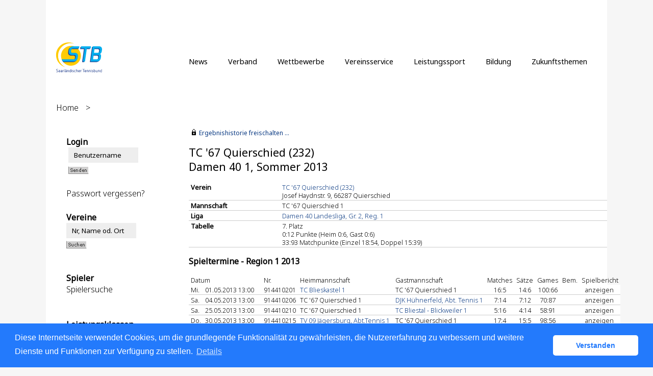

--- FILE ---
content_type: text/html; charset=utf-8
request_url: https://stb.liga.nu/cgi-bin/WebObjects/nuLigaTENDE.woa/wa/teamPortrait?federation=STB&region=DE.SW.STB.R1&team=1459753&championship=Region+1+2013
body_size: 62235
content:

  
    <?xml version="1.0" ?>
<!DOCTYPE html PUBLIC "-//W3C//DTD XHTML 1.0 Transitional//EN" "http://www.w3.org/TR/xhtml1/DTD/xhtml1-transitional.dtd">
<html xmlns="http://www.w3.org/1999/xhtml" lang="de">
  <!-- InstanceBegin template="/Templates/Standard.dwt" codeOutsideHTMLIsLocked="false" -->
  <head>
    <meta http-equiv="content-type" content="text/html; charset=utf-8" />
    <meta name="robots" content="all" />
    <meta name="publisher" content="nuLiga" />
    <meta name="author" content="nuLiga" />
    <meta name="language" content="de" />
    
    <meta name="nuLigaStatsUrl" content="/nuLigaTENDE/wa/teamPortrait/view?federation=STB&region=DE.SW.STB.R1&team=1459753&championship=Region+1+2013" />
<meta name="uLigaStatsRefUrl" />

    <title>
      nuLiga
      &ndash; 
      
      Mannschaftsportrait
    </title>
     <meta name="robots" content="noindex,nofollow" /> 
    
<link rel="stylesheet" type="text/css" href="/WebObjects/nuLiga.woa/Frameworks/nuLigaWebResources.framework/WebServerResources/css/print.css?nlv=d63dae8" media="print" />
    
<link rel="stylesheet" type="text/css" href="/WebObjects/nuLiga.woa/Frameworks/nuLigaWebResources.framework/WebServerResources/css/default.css?nlv=d63dae8" media="all" />
    
<link rel="stylesheet" type="text/css" href="/WebObjects/nuLiga.woa/Frameworks/nuLigaWebResources.framework/WebServerResources/css/interface.css?nlv=d63dae8" media="screen" />
    <link rel="stylesheet" type="text/css" href="/sources/template.css?nlv=d63dae8" media="screen" />

    
    <link rel="stylesheet" type="text/css" href="/WebObjects/nuLiga.woa/Frameworks/nuLigaFramework.framework/WebServerResources/mybigpoint/layer/css/main.css?nlv=d63dae8"/>
<link rel="stylesheet" type="text/css" href="/WebObjects/nuLiga.woa/Frameworks/nuLigaFramework.framework/WebServerResources/mybigpoint/layer/css/ibox.css?nlv=d63dae8"/>
<script type="text/javascript" src="/WebObjects/nuLiga.woa/Frameworks/nuLigaWebResources.framework/WebServerResources/js/default.js?nlv=d63dae8"></script>
    
    
      
      
        <script type="text/javascript" src="/banner/federationLists.ujs?nlv=d63dae8"></script>
        <script type="text/javascript" src="/banner/federationFunctions.js?nlv=d63dae8"></script>
      
    
    <script type="text/javascript">
               <!-- 
      	var tickerposition=0; 
      	var tickerlength=50; 
             var tickermessage='';   
      	function initTerminationMessageTicker() {		 
      		if ( tickermessage != "" ) {	 
      			var i, msg=""; 
      			for ( i=0;i<tickerlength;i++ ) msg += " "; 
      			msg += "+ + + " + tickermessage + " + + +"; 
      			document.getElementById("terminationMessage").innerHTML = msg.substr(tickerposition,tickerlength).replace(/ /g," ") + " "; 
      			if ( tickerposition++ >= msg.length ) tickerposition=0; 
      			setTimeout("initTerminationMessageTicker()",1500/10);		 
      	} 
      } 
      //--> 
    </script>
    
      <link rel="stylesheet" type="text/css" href="//cdnjs.cloudflare.com/ajax/libs/cookieconsent2/3.1.0/cookieconsent.min.css" />
<script src="//cdnjs.cloudflare.com/ajax/libs/cookieconsent2/3.1.0/cookieconsent.min.js"></script>
<script>
    window.addEventListener("load", function() {
    window.cookieconsent.initialise({
        "cookie": {
            "name": "disclaimer_cookie",
            "expiryDays": 999
        },
        "palette": {
            "popup": {
                "background": "#237afc"
            },
            "button": {
                "background": "#fff",
                "text": "#237afc"
            }
        },
        "theme": "classic",
        "position": "bottom",
        "content": {
            "message": "Diese Internetseite verwendet Cookies, um die grundlegende Funktionalität zu gewährleisten, die Nutzererfahrung zu verbessern und weitere Dienste und Funktionen zur Verfügung zu stellen.",
            "dismiss": "Verstanden",
            "link": "Details",
            "href": 'https://stb.liga.nu/cgi-bin/WebObjects/nuLigaTENDE.woa/wa/dataProtection'
        }
    })});
</script>
    
  <script src="/WebObjects/nuLiga.woa/Frameworks/nuLigaFramework.framework/WebServerResources/prototype.js?nlv=d63dae8"></script>
<script src="/WebObjects/nuLiga.woa/Frameworks/nuLigaFramework.framework/WebServerResources/mybigpoint/layer/js/main.min.js?nlv=d63dae8"></script>
<script src="/WebObjects/nuLiga.woa/Frameworks/nuLigaFramework.framework/WebServerResources/js/cookies.min.js?nlv=d63dae8"></script>
<script src="/WebObjects/nuLiga.woa/Frameworks/nuLigaFramework.framework/WebServerResources/ajax/prototype.js?nlv=d63dae8"></script>
<script src="/WebObjects/nuLiga.woa/Frameworks/Ajax.framework/WebServerResources/ibox/ibox.js?nlv=d63dae8"></script>
</head>
  <body>
    <div id="page">
      
      <div id="header" class="no-print">
        <div id="logo">
          
          <a href="/"> <img  alt="Home" src="/WebObjects/nuLiga.woa/Frameworks/nuLigaWebResources.framework/WebServerResources/img/spacer.gif?nlv=d63dae8" /> </a>
        </div>
        
          
        
        

        <div id="header-navigation"></div>
        <div id="banner">
            
          
            
			     
            
              <script type="text/javascript">
                avandoBanner700();
              </script>
            
          
        </div>
        <div id="date">
          26 Jan. 2026
        </div>
        <div id="title">
          
            
              
              Mannschaftsportrait
            
            
          
          
          
        </div>
        <br class="clear" />
      </div>
      <div id="tabs-external">
			
				<nav>
				    <ul>
				      <li><a href="https://www.tennis.de/stb/news">News</a></li>
				      <li><a href="https://www.tennis.de/stb/verband">Verband</a></li>
				      <li><a href="https://www.tennis.de/stb/wettbewerbe">Wettbewerbe</a></li>
				      <li><a href="https://www.tennis.de/stb/vereinsservice">Vereinsservice</a></li>
				      <li><a href="https://www.tennis.de/stb/leistungssport">Leistungssport</a></li>
				      <li><a href="https://www.tennis.de/stb/bildung">Bildung</a></li>
				      <li><a href="https://www.tennis.de/stb/zukunftsthemen">Zukunftsthemen</a></li>
				    </ul> 
				</nav>
			
		</div>
      
      
        <div id="tabs" class="no-print">
          
            

            

          
          
        </div>
      
      
      <div id="breadcrumb"> 
  <a href="/" target="_top">Home</a>
  &gt; 

 </div>
      <div id="container">
        <div id="navigation">
          <!-- InstanceBeginEditable name="navigation" -->
          
  
  
    <table id="MenuNavigation" cellspacing="0" border="0" cellpadding="0">
      
        <tr>
          <th>Login</th>
        </tr>
        <tr>
          <td>
            
              <form name="f_0_1_1_65_5_0_3_1_1_1" method="post" target="_top" action="/cgi-bin/WebObjects/nuLigaTENDE.woa/wa/oAuthLogin">&nbsp;<input size="20" onfocus="this.select();" alt="Benutzername" style="width:115px;" type="text" value="Benutzername" name="user" />
              	
                <br />
                <input size="1" type="hidden" value="STB" name="federation" />&nbsp;<input type="image" name="0.1.1.65.5.0.3.1.1.1.7" src="/WebObjects/nuLiga.woa/Contents/WebServerResources/img/buttons/senden_40x15.gif?nlv=d63dae8" width="40" height="15" /><input type="hidden" name="WOSubmitAction" value="login" />
                <br /><br /><a target="_top" href="/cgi-bin/WebObjects/nuLigaTENDE.woa/wa/requestPasswordForm?federation=STB">Passwort vergessen?</a>
              </form>
            
            
          </td>
        </tr>
      
    </table>
  

<table cellspacing="0" id="MenuLeftNavigation" border="0" cellpadding="0">
  <tr>
    <th>Vereine</th>
  </tr>
  <tr>
    <td><form method="post" action="/cgi-bin/WebObjects/nuLigaTENDE.woa/wa/clubSearch">
        <P>
          <input size="20" onFocus="this.select();" style="width:115px;" type=text value="Nr, Name od. Ort" name="searchFor">
          <br>
          <input type=image name="0.29.3.6" src="/WebObjects/nuLiga.woa/Contents/WebServerResources/img/buttons/suchen_40x15.gif" width="40" height="15">
          <input type=hidden name=WOSubmitAction value="clubSearch">
          <input size="1" type=hidden value="STB" name="federation">
          <input size="1" type=hidden value="DE.SW.STB" name="region">
        </P>
      </form></td>
  </tr>
  <tr>
    <td>&nbsp;</td>
  </tr>
  <tr>
    <th>Spieler</th>
  </tr>
  <tr>
    <td><P><a href="/cgi-bin/WebObjects/nuLigaTENDE.woa/wa/playerSearch?federation=STB&amp;region=DE.SW.STB">Spielersuche</a></P></td>
  </tr>
  <tr>
    <td>&nbsp;</td>
  </tr>
  <tr>
    <th>Leistungsklassen</th>
  </tr>
  <tr>
    <td><P><a href="/cgi-bin/WebObjects/nuLigaTENDE.woa/wa/rankingListLKSearch?federation=STB&region=DE.SW.STB">LK-Rangliste</a></P></td>
  </tr>
  <tr>
    <td>&nbsp;</td>
  </tr>
  <tr>
    <th>Spielbetrieb</th>
  </tr>
  <tr>
    <td>
      <p><a href="/cgi-bin/WebObjects/nuLigaTENDE.woa/wa/leaguePage?championship=Verband+2025">Sommer 2025</a></p>
      <p><a href="/cgi-bin/WebObjects/nuLigaTENDE.woa/wa/leaguePage?championship=STB Beach Tennis 2025">Beach Tennis 2025</a></p>
      <p><a href="/cgi-bin/WebObjects/nuLigaTENDE.woa/wa/leaguePage?championship=STB+Winter+2025%2F2026">Winterrunde 2026</a></p>
      <p><a href="/cgi-bin/WebObjects/nuLigaTENDE.woa/wa/leaguePage?championship=STB+Pokal+25">Pokal 2025</a></p>
      <p><a href="/cgi-bin/WebObjects/nuLigaTENDE.woa/wa/leaguePage?championship=STB+Hobby+2025">STB Hobby 2025</a></p>
      <!-- p>&nbsp;</p>
      <p><a href="/cgi-bin/WebObjects/nuLigaTENDE.woa/wa/leaguePage?championship=GSJ+2013&tab=1">Gro&szlig;e Spiele Jugend</a></p -->
    </td>
  </tr>
  <tr>
    <td>&nbsp;</td>
  </tr>
  <tr>
    <th>Veranstaltungen</th>
  </tr>
  <tr>
    <td><p><a href="https://www.tennis.de/spielen/spielbetrieb/turniersuche.html" target="_top">Turnier-Kalender</a></p></td>
    <!-- td><P><a href="/cgi-bin/WebObjects/nuLigaTENDE.woa/wa/tournamentCalendar?federation=STB">Turnier-Kalender</a></P></td -->
  <tr>
    <td><p><a href="/cgi-bin/WebObjects/nuLigaTENDE.woa/wa/courseCalendar?federation=STB" id="courseCalendarLink">Seminarkalender</a></p></td>
    <script type="text/javascript" language="JavaScript">
      var date = new Date();
      var year = date.getFullYear();
      var month = date.getMonth() + 1;
      var day = date.getDate();
      document.getElementById("courseCalendarLink").href = "/cgi-bin/WebObjects/nuLigaTENDE.woa/wa/courseCalendar?federation=STB&from=" + day + "." + month + "." + year + "&to=" + day + "." + month + "." + (year + 1);
    </script>
  </tr>
  <tr>
    <td>&nbsp;</td>
  </tr>
  <tr style="background-color: #386EA5">
    <th style="color: #FFFFFF">Links</th>
  </tr>
  <tr style="background-color: #386EA5">
    <td><a style="color: #FFFFFF" target="_blank" href="http://www.stb-tennis.de">@STB-Homepage</a></td>
  </tr>
  <tr style="background-color: #386EA5">
    <td><a style="color: #FFFFFF" target="_top" href="/">@Startseite nuLiga</a></td>
  </tr>
  <tr style="background-color: #386EA5">
    <td>&nbsp;</td>
  </tr>
  <tr style="background-color: #386EA5">
    <td><a style="color: #FFFFFF" target="_blank" href="http://dtb.liga.nu">@Bundesliga</a></td>
  </tr>
  <tr style="background-color: #386EA5">
    <td><a style="color: #FFFFFF" target="_blank" href="http://www.rlsw-tennis.de">@Regionalliga</a></td>
  <tr style="background-color: #386EA5">
    <td><a style="color: #FFFFFF" target="_blank" href="https://www.rlp-tennis.de/liga/damen-herren.html">@Oberliga</a>
      </p>
    </td>
  </tr>
  <tr>
    <td>&nbsp;</td>
  </tr>
  <tr>
    <td>&nbsp;</td>
  </tr>
  <tr>
    <th>Downloads</th>
  </tr>
  <tr>
    <td><p><a href="/static/documents/handbuchTOS.pdf" target="_blank">Handbuch (pdf, 708kB)</a></p></td>
  </tr>
  <tr>
    <td>&nbsp;</td>
  </tr>
  <tr>
    <th>Archiv</th>
  </tr>
  <tr>
    <td>
      <p>&nbsp;</p>
      <p><a href="/cgi-bin/WebObjects/nuLigaTENDE.woa/wa/leaguePage?championship=STB+Winter+2024%2F2025">Winterrunde 2025</a></p>
      <p>&nbsp;</p>
      <p><a href="/cgi-bin/WebObjects/nuLigaTENDE.woa/wa/leaguePage?championship=Verband+2024">Sommer 2024</a></p>
      <p><a href="/cgi-bin/WebObjects/nuLigaTENDE.woa/wa/leaguePage?championship=STB+Pokal+24">Pokal 2024</a></p>
      <p><a href="/cgi-bin/WebObjects/nuLigaTENDE.woa/wa/leaguePage?championship=STB+Hobby+2024">STB Hobby 2024</a></p>
      <p><a href="/cgi-bin/WebObjects/nuLigaTENDE.woa/wa/leaguePage?championship=STB Beach Tennis 2024">Beach Tennis 2024</a></p>
      <p>&nbsp;</p>
      <p><a href="/cgi-bin/WebObjects/nuLigaTENDE.woa/wa/leaguePage?championship=STB+Winter+2023%2F2024">Winterrunde 2024</a></p>
      <p>&nbsp;</p>
      <p><a href="/cgi-bin/WebObjects/nuLigaTENDE.woa/wa/leaguePage?championship=Verband+2023">Sommer 2023</a></p>
      <p><a href="/cgi-bin/WebObjects/nuLigaTENDE.woa/wa/leaguePage?championship=STB+Hobby+2023">STB Hobby 2023</a></p>
      <p><a href="/cgi-bin/WebObjects/nuLigaTENDE.woa/wa/leaguePage?championship=STB Beach Tennis 2023">Beach Tennis 2023</a></p>
      <p>&nbsp;</p>
      <p><a href="/cgi-bin/WebObjects/nuLigaTENDE.woa/wa/leaguePage?championship=STB+Winter+2022%2F2023">Winterrunde 2023</a></p>
      <p>&nbsp;</p>
      <p><a href="/cgi-bin/WebObjects/nuLigaTENDE.woa/wa/leaguePage?championship=Verband+2022">Verband 2022</a></p>
      <p><a href="/cgi-bin/WebObjects/nuLigaTENDE.woa/wa/leaguePage?championship=Region+1+2022">Region 1 2022</a></p>
      <p><a href="/cgi-bin/WebObjects/nuLigaTENDE.woa/wa/leaguePage?championship=Region+2+2022">Region 2 2022</a></p>
      <p><a href="/cgi-bin/WebObjects/nuLigaTENDE.woa/wa/leaguePage?championship=STB+Hobby+2022">STB Hobby 2022</a></p>
      <p><a href="/cgi-bin/WebObjects/nuLigaTENDE.woa/wa/leaguePage?championship=STB Beach Tennis 2022">Beach Tennis 2022</a></p>
      <p>&nbsp;</p>
      <p><a href="/cgi-bin/WebObjects/nuLigaTENDE.woa/wa/leaguePage?championship=STB+Winter+2021%2F2022">Winterrunde 2022</a></p>
      <p>&nbsp;</p>
      <p><a href="/cgi-bin/WebObjects/nuLigaTENDE.woa/wa/leaguePage?championship=Verband+2021">Verband 2021</a></p>
      <p><a href="/cgi-bin/WebObjects/nuLigaTENDE.woa/wa/leaguePage?championship=Region+1+2021">Region 1 2021</a></p>
      <p><a href="/cgi-bin/WebObjects/nuLigaTENDE.woa/wa/leaguePage?championship=Region+2+2021">Region 2 2021</a></p>
      <p><a href="/cgi-bin/WebObjects/nuLigaTENDE.woa/wa/leaguePage?championship=STB Mixed 2021">STB Mixed 2021</a></p>
      <p><a href="/cgi-bin/WebObjects/nuLigaTENDE.woa/wa/leaguePage?championship=STB Beach Tennis 2021">Beach Tennis 2021</a></p>
      <p>&nbsp;</p>
      <p><a href="/cgi-bin/WebObjects/nuLigaTENDE.woa/wa/leaguePage?championship=Verband+2020">Verband 2020</a></p>
      <p><a href="/cgi-bin/WebObjects/nuLigaTENDE.woa/wa/leaguePage?championship=Region+1+2020">Region 1 2020</a></p>
      <p><a href="/cgi-bin/WebObjects/nuLigaTENDE.woa/wa/leaguePage?championship=Region+2+2020">Region 2 2020</a></p>
      <p><a href="/cgi-bin/WebObjects/nuLigaTENDE.woa/wa/leaguePage?championship=STB Beach Tennis 2020">Beach Tennis 2020</a></p>
      <p><a href="/cgi-bin/WebObjects/nuLigaTENDE.woa/wa/leaguePage?championship=STB Mixed 2020">STB Mixed 2020</a></p>
      <p>&nbsp;</p>
      <p><a href="/cgi-bin/WebObjects/nuLigaTENDE.woa/wa/leaguePage?championship=STB+Winter+2021">Winterrunde 2021</a></p>
      <p>&nbsp;</p>
      <p><a href="/cgi-bin/WebObjects/nuLigaTENDE.woa/wa/leaguePage?championship=Verband+2019">Verband 2019</a></p>
      <p><a href="/cgi-bin/WebObjects/nuLigaTENDE.woa/wa/leaguePage?championship=Region+1+2019">Region 1 2019</a></p>
      <p><a href="/cgi-bin/WebObjects/nuLigaTENDE.woa/wa/leaguePage?championship=Region+2+2019">Region 2 2019</a></p>
      <p><a href="/cgi-bin/WebObjects/nuLigaTENDE.woa/wa/leaguePage?championship=STB Mixed 2019">STB Mixed 2019</a></p>
      <p>&nbsp;</p>
      <p><a href="/cgi-bin/WebObjects/nuLigaTENDE.woa/wa/leaguePage?championship=STB+Winter+2019">Winterrunde 2019</a></p>
      <p>&nbsp;</p>
      <p><a href="/cgi-bin/WebObjects/nuLigaTENDE.woa/wa/leaguePage?championship=Verband+2018">Verband 2018</a></p>
      <p><a href="/cgi-bin/WebObjects/nuLigaTENDE.woa/wa/leaguePage?championship=Region+1+2018">Region 1 2018</a></p>
      <p><a href="/cgi-bin/WebObjects/nuLigaTENDE.woa/wa/leaguePage?championship=Region+2+2018">Region 2 2018</a></p>
      <p>&nbsp;</p>
      <p><a href="/cgi-bin/WebObjects/nuLigaTENDE.woa/wa/leaguePage?championship=STB+Winter+2018">Winterrunde 2018</a></p>
      <p>&nbsp;</p>
      <p><a href="/cgi-bin/WebObjects/nuLigaTENDE.woa/wa/leaguePage?championship=Verband+2017">Verband 2017</a></p>
      <p><a href="/cgi-bin/WebObjects/nuLigaTENDE.woa/wa/leaguePage?championship=Region+1+2017">Region 1 2017</a></p>
      <p><a href="/cgi-bin/WebObjects/nuLigaTENDE.woa/wa/leaguePage?championship=Region+2+2017">Region 2 2017</a></p>
      <p>&nbsp;</p>
      <p><a href="/cgi-bin/WebObjects/nuLigaTENDE.woa/wa/leaguePage?championship=STB+Winter+2017">Winterrunde 2017</a></p>
      <p>&nbsp;</p>
      <p><a href="/cgi-bin/WebObjects/nuLigaTENDE.woa/wa/leaguePage?championship=Verband+2016">Verband 2016</a></p>
      <p><a href="/cgi-bin/WebObjects/nuLigaTENDE.woa/wa/leaguePage?championship=Region+1+2016">Region 1 2016</a></p>
      <p><a href="/cgi-bin/WebObjects/nuLigaTENDE.woa/wa/leaguePage?championship=Region+2+2016">Region 2 2016</a></p>
  </tr>
</table>

          <!-- InstanceEndEditable -->
        </div>
        <div id="content"> 
            
        	
  
    
      <div id="content-row1">
        
          
  <div id="locker">
    <script type="text/javascript">
      function toggleDisplay(elementId) {
          var control = document.getElementById(elementId);
          if ( control.style.display == "none" ) control.style.display = "block";
          else control.style.display = "none";
       }
    </script>
    
      <form method="post" action="https://stb.liga.nu/cgi-bin/WebObjects/nuLigaTENDE.woa/wa/teamPortrait?federation=STB&region=DE.SW.STB.R1&team=1459753&championship=Region+1+2013" class="query">
        <fieldset>
          <legend>
            <a href="#" onclick="toggleDisplay('historicalDataForm');">Ergebnishistorie freischalten ...</a>
          </legend>
          <div id="historicalDataForm" style="display:none">
            <p class="info">
              Der Zugriff auf personenbezogene Inhalte früherer Spielzeiten ist nuLiga-Nutzern vorbehalten, die über Benutzernamen und Passwort verfügen und sich im Rahmen ihres Zugangs den Datenschutzbestimmungen unterworfen haben. Die Freischaltung erfolgt für einen Zeitraum von 30 Minuten. Falls Sie keinen Zugang haben, nutzen Sie bitte die Möglichkeit der
              
                <a target="_top" href="/cgi-bin/WebObjects/nuLigaTENDE.woa/wa/nuUserIdentification?federation=STB">Neuregistrierung</a>.
              
            </p>
            <p>&nbsp;</p>
            <p>
              <label>E-Mail:</label>
              <input type="text" name="username" />
            </p>
            <p>
              <label>Passwort:</label>
              <input type="password" name="password" />
            </p>
            <p class="action"> <input type="submit" value="Login" class="button" /></p>
          </div>
        </fieldset>
      </form>
    
    
  </div>


        
        
        <h1>
          TC '67 Quierschied&nbsp;(232) 
          <br />
          Damen 40&nbsp;1,&nbsp;Sommer 2013
        </h1>
      </div>
      <div id="content-row2">
        <table class="result-set" cellspacing="0" cellpadding="0" border="0">
          <tr>
            <td>
              <b>Verein</b>
            </td>
            <td>
              <a href="/cgi-bin/WebObjects/nuLigaTENDE.woa/wa/clubInfoDisplay?federation=STB&amp;region=DE.SW.STB.R1&amp;targetFed=STB&amp;club=4519&amp;tab=4">
                TC '67 Quierschied&nbsp;(232)</a>
              <br />
              Josef Haydnstr. 9, 66287 Quierschied
              <br />
              
            </td>
          </tr>
          <tr>
            <td>
              <b>Mannschaft</b>
            </td>
            <td>
              TC '67 Quierschied 1
              
            </td>
          </tr>
          
          
          
          
            <tr>
              <td>
                <b>Liga</b>
              </td>
              <td>
                <a href="/cgi-bin/WebObjects/nuLigaTENDE.woa/wa/groupPage?targetFed=STB&amp;championship=Region+1+2013&amp;group=851445">Damen 40 Landesliga, Gr. 2, Reg. 1</a>
              </td>
            </tr>
            <tr>
              <td>
                <b>Tabelle</b>
              </td>
              <td>
                7. Platz 
                <br />
                
                  0:12&nbsp;Punkte&nbsp;(Heim 0:6, Gast 0:6)
                  <br />
                
                33:93
                Matchpunkte&nbsp;(Einzel 18:54, Doppel 15:39)
              </td>
            </tr>
          
          
            
            
          
        </table>
        <h2>Spieltermine&nbsp;-&nbsp;Region 1 2013</h2>
        
        
         
  
    <table cellspacing="0" class="result-set" border="0" cellpadding="0">
      <tr>
        <th colspan="3">Datum</th>
        
          <th>Nr.</th>
        
        
        
        <th>Heimmannschaft</th>
        <th>Gastmannschaft</th>
        <th class="center">Matches</th>
        <th class="center">Sätze</th>
        <th class="center">Games</th>
        
          <th>Bem.</th>
        
        <th class="center">Spielbericht</th>
      </tr>
      
        
          
          <tr>
            
              <td>Mi.</td>
              <td nowrap="nowrap"> 01.05.2013 13:00 </td>
              <td nowrap="nowrap">
                
                 &nbsp; 
              </td>
            
            
            
              <td>914410201</td>
            
            
            
            <td nowrap="nowrap">
              
               
	              <a href="/cgi-bin/WebObjects/nuLigaTENDE.woa/wa/teamPortrait?federation=STB&amp;region=DE.SW.STB.R1&amp;team=1460019&amp;championship=Region+1+2013">
	              	TC Blieskastel 1 
	              </a>
	          
            </td>
            <td nowrap="nowrap">
	            
	            	TC '67 Quierschied 1
	            
            </td>
            <td class="center">
              
                16:5
              
              
            </td>
            <td class="center" nowrap="nowrap">
              
                14:6
              
              
            </td>
            <td class="center" nowrap="nowrap">
              
                100:66
              
              
            </td>
            
              <td>
                &nbsp;</td>
            
            <td class="center" nowrap="nowrap">
              anzeigen&nbsp;</td>
          </tr>
        
        
        
      
        
          
          <tr>
            
              <td>Sa.</td>
              <td nowrap="nowrap"> 04.05.2013 13:00 </td>
              <td nowrap="nowrap">
                
                 &nbsp; 
              </td>
            
            
            
              <td>914410206</td>
            
            
            
            <td nowrap="nowrap">
              
               
	              
	              	TC '67 Quierschied 1 
	              
	          
            </td>
            <td nowrap="nowrap">
	            <a href="/cgi-bin/WebObjects/nuLigaTENDE.woa/wa/teamPortrait?federation=STB&amp;region=DE.SW.STB.R1&amp;team=1459959&amp;championship=Region+1+2013">
	            	DJK Hühnerfeld,  Abt. Tennis 1
	            </a>
            </td>
            <td class="center">
              
                7:14
              
              
            </td>
            <td class="center" nowrap="nowrap">
              
                7:12
              
              
            </td>
            <td class="center" nowrap="nowrap">
              
                70:87
              
              
            </td>
            
              <td>
                &nbsp;</td>
            
            <td class="center" nowrap="nowrap">
              anzeigen&nbsp;</td>
          </tr>
        
        
        
      
        
          
          <tr>
            
              <td>Sa.</td>
              <td nowrap="nowrap"> 25.05.2013 13:00 </td>
              <td nowrap="nowrap">
                
                 &nbsp; 
              </td>
            
            
            
              <td>914410210</td>
            
            
            
            <td nowrap="nowrap">
              
               
	              
	              	TC '67 Quierschied 1 
	              
	          
            </td>
            <td nowrap="nowrap">
	            <a href="/cgi-bin/WebObjects/nuLigaTENDE.woa/wa/teamPortrait?federation=STB&amp;region=DE.SW.STB.R1&amp;team=1459662&amp;championship=Region+1+2013">
	            	TC Bliestal - Blickweiler 1
	            </a>
            </td>
            <td class="center">
              
                5:16
              
              
            </td>
            <td class="center" nowrap="nowrap">
              
                4:14
              
              
            </td>
            <td class="center" nowrap="nowrap">
              
                58:91
              
              
            </td>
            
              <td>
                &nbsp;</td>
            
            <td class="center" nowrap="nowrap">
              anzeigen&nbsp;</td>
          </tr>
        
        
        
      
        
          
          <tr>
            
              <td>Do.</td>
              <td nowrap="nowrap"> 30.05.2013 13:00 </td>
              <td nowrap="nowrap">
                
                 &nbsp; 
              </td>
            
            
            
              <td>914410215</td>
            
            
            
            <td nowrap="nowrap">
              
               
	              <a href="/cgi-bin/WebObjects/nuLigaTENDE.woa/wa/teamPortrait?federation=STB&amp;region=DE.SW.STB.R1&amp;team=1459871&amp;championship=Region+1+2013">
	              	TV  09 Jägersburg,  Abt.Tennis 1 
	              </a>
	          
            </td>
            <td nowrap="nowrap">
	            
	            	TC '67 Quierschied 1
	            
            </td>
            <td class="center">
              
                17:4
              
              
            </td>
            <td class="center" nowrap="nowrap">
              
                15:5
              
              
            </td>
            <td class="center" nowrap="nowrap">
              
                98:56
              
              
            </td>
            
              <td>
                &nbsp;</td>
            
            <td class="center" nowrap="nowrap">
              anzeigen&nbsp;</td>
          </tr>
        
        
        
      
        
          
          <tr>
            
              <td>Sa.</td>
              <td nowrap="nowrap"> 08.06.2013 13:00 </td>
              <td nowrap="nowrap">
                
                 &nbsp; 
              </td>
            
            
            
              <td>914410217</td>
            
            
            
            <td nowrap="nowrap">
              
               
	              
	              	TC '67 Quierschied 1 
	              
	          
            </td>
            <td nowrap="nowrap">
	            <a href="/cgi-bin/WebObjects/nuLigaTENDE.woa/wa/teamPortrait?federation=STB&amp;region=DE.SW.STB.R1&amp;team=1459667&amp;championship=Region+1+2013">
	            	TC Gersheim 1
	            </a>
            </td>
            <td class="center">
              
                7:14
              
              
            </td>
            <td class="center" nowrap="nowrap">
              
                6:13
              
              
            </td>
            <td class="center" nowrap="nowrap">
              
                55:91
              
              
            </td>
            
              <td>
                &nbsp;</td>
            
            <td class="center" nowrap="nowrap">
              anzeigen&nbsp;</td>
          </tr>
        
        
        
      
        
          
          <tr>
            
              <td>Sa.</td>
              <td nowrap="nowrap"> 15.06.2013 13:00 </td>
              <td nowrap="nowrap">
                
                 &nbsp; 
              </td>
            
            
            
              <td>914410220</td>
            
            
            
            <td nowrap="nowrap">
              
               
	              <a href="/cgi-bin/WebObjects/nuLigaTENDE.woa/wa/teamPortrait?federation=STB&amp;region=DE.SW.STB.R1&amp;team=1510703&amp;championship=Region+1+2013">
	              	TC Saarpfalz Homburg-Einöd 1 
	              </a>
	          
            </td>
            <td nowrap="nowrap">
	            
	            	TC '67 Quierschied 1
	            
            </td>
            <td class="center">
              
                16:5
              
              
            </td>
            <td class="center" nowrap="nowrap">
              
                14:4
              
              
            </td>
            <td class="center" nowrap="nowrap">
              
                91:51
              
              
            </td>
            
              <td>
                &nbsp;</td>
            
            <td class="center" nowrap="nowrap">
              anzeigen&nbsp;</td>
          </tr>
        
        
        
      
    </table>
    <br />
    
        <table cellpadding=0 cellspacing=0 border=0>
        <tr><td>1</td><td>... Die Begegnung muss verlegt werden</td></tr>
        <tr><td>2</td><td>... Gast gilt als Heimmannschaft im Sinne der Wettspielordnung</td></tr>
        </table>
        
  
  


        
        
          <h2>Spieler&nbsp;-&nbsp;Sommer 2013</h2>
          
          
            <table class="result-set" cellspacing="0" border="0" cellpadding="0">
              
                
                  
                  <tr>
                    <th>Rang</th>
                    
                    
                      
                        <th>LK</th>
                        
                      
                    
                    <th>ID-Nummer</th>
                    <th>Name, Vorname</th>
                    <th class="center">Nation</th>
                    <th>Info</th>
                    
                      <th class="center">SG</th>
                    
                    <th class="center">Einzel</th>
                    <th class="center">Doppel</th>
                    <th class="center">gesamt</th>
                  </tr>
                
                <tr>
                  <td>
                     1 
                    
                  </td>
                  
                  
                    
                      <td>-</td>
                      
                    
                  
                  <td>26050675&nbsp;</td>
                  <td>
                    
		<a href="#e_0_1_1_65_11_0_1_1_41_5_1_0_13_1Container" rel="ibox&height=320&width=600" id="e_0_1_1_65_11_0_1_1_41_5_1_0_13_1">Rodner, Angelika</a><div id="e_0_1_1_65_11_0_1_1_41_5_1_0_13_1Container" style="display:none;">
			<a target="_mbp" class="mybigpoint arrow" href="https://www.tennis.de/spielen/spielerprofil.html#id=RP128449">
	<div class="mybigpoint mybigpoint-body wrapper">
		<div class="mybigpoint layer">
			<div class="mybigpoint column">
				
				
			</div>
		</div>
		
			<div class="mybigpoint closer">
				<a class="mybigpoint event-close" href="#CLOSE"><img alt="CLOSE" class="mybigpoint" src="/WebObjects/nuLiga.woa/Frameworks/nuLigaFramework.framework/WebServerResources/mybigpoint/layer/images/bp_close.png?nlv=d63dae8" width="12" height="11" /></a>
			</div>
		
	</div>
</a>


		</div>
	
                    (1960)
                  </td>
                  <td class="center">&nbsp;</td>
                  <td></td>
                  
                    <td class="center"></td>
                  
                  <td class="center">0:4</td>
                  <td class="center">1:3</td>
                  <td class="center">1:7</td>
                </tr>
              
                
                <tr>
                  <td>
                     2 
                    
                  </td>
                  
                  
                    
                      <td>-</td>
                      
                    
                  
                  <td>27350171&nbsp;</td>
                  <td>
                    
		<a href="#e_0_1_1_65_11_0_1_1_41_5_1_1_13_1Container" rel="ibox&height=320&width=600" id="e_0_1_1_65_11_0_1_1_41_5_1_1_13_1">Georg, Claudia</a><div id="e_0_1_1_65_11_0_1_1_41_5_1_1_13_1Container" style="display:none;">
			<a target="_mbp" class="mybigpoint arrow" href="https://www.tennis.de/spielen/spielerprofil.html#id=RP126455">
	<div class="mybigpoint mybigpoint-body wrapper">
		<div class="mybigpoint layer">
			<div class="mybigpoint column">
				
				
			</div>
		</div>
		
			<div class="mybigpoint closer">
				<a class="mybigpoint event-close" href="#CLOSE"><img alt="CLOSE" class="mybigpoint" src="/WebObjects/nuLiga.woa/Frameworks/nuLigaFramework.framework/WebServerResources/mybigpoint/layer/images/bp_close.png?nlv=d63dae8" width="12" height="11" /></a>
			</div>
		
	</div>
</a>


		</div>
	
                    (1973)
                  </td>
                  <td class="center">&nbsp;</td>
                  <td></td>
                  
                    <td class="center"></td>
                  
                  <td class="center">3:0</td>
                  <td class="center">2:1</td>
                  <td class="center">5:1</td>
                </tr>
              
                
                <tr>
                  <td>
                     3 
                    
                  </td>
                  
                  
                    
                      <td>-</td>
                      
                    
                  
                  <td>26751090&nbsp;</td>
                  <td>
                    
		<a href="#e_0_1_1_65_11_0_1_1_41_5_1_2_13_1Container" rel="ibox&height=320&width=600" id="e_0_1_1_65_11_0_1_1_41_5_1_2_13_1">Zimmer, Vicky</a><div id="e_0_1_1_65_11_0_1_1_41_5_1_2_13_1Container" style="display:none;">
			<a target="_mbp" class="mybigpoint arrow" href="https://www.tennis.de/spielen/spielerprofil.html#id=RP128468">
	<div class="mybigpoint mybigpoint-body wrapper">
		<div class="mybigpoint layer">
			<div class="mybigpoint column">
				
				
			</div>
		</div>
		
			<div class="mybigpoint closer">
				<a class="mybigpoint event-close" href="#CLOSE"><img alt="CLOSE" class="mybigpoint" src="/WebObjects/nuLiga.woa/Frameworks/nuLigaFramework.framework/WebServerResources/mybigpoint/layer/images/bp_close.png?nlv=d63dae8" width="12" height="11" /></a>
			</div>
		
	</div>
</a>


		</div>
	
                    (1967)
                  </td>
                  <td class="center">&nbsp;</td>
                  <td></td>
                  
                    <td class="center"></td>
                  
                  <td class="center">0:5</td>
                  <td class="center">0:5</td>
                  <td class="center">0:10</td>
                </tr>
              
                
                <tr>
                  <td>
                     4 
                    
                  </td>
                  
                  
                    
                      <td>LK21,0</td>
                      
                    
                  
                  <td>26503551&nbsp;</td>
                  <td>
                    
		<a href="#e_0_1_1_65_11_0_1_1_41_5_1_3_13_1Container" rel="ibox&height=320&width=600" id="e_0_1_1_65_11_0_1_1_41_5_1_3_13_1">Langlois, Elke</a><div id="e_0_1_1_65_11_0_1_1_41_5_1_3_13_1Container" style="display:none;">
			<a target="_mbp" class="mybigpoint arrow" href="https://www.tennis.de/spielen/spielerprofil.html#id=RP128441">
	<div class="mybigpoint mybigpoint-body wrapper">
		<div class="mybigpoint layer">
			<div class="mybigpoint column">
				
				
			</div>
		</div>
		
			<div class="mybigpoint closer">
				<a class="mybigpoint event-close" href="#CLOSE"><img alt="CLOSE" class="mybigpoint" src="/WebObjects/nuLiga.woa/Frameworks/nuLigaFramework.framework/WebServerResources/mybigpoint/layer/images/bp_close.png?nlv=d63dae8" width="12" height="11" /></a>
			</div>
		
	</div>
</a>


		</div>
	
                    (1965)
                  </td>
                  <td class="center">&nbsp;</td>
                  <td></td>
                  
                    <td class="center"></td>
                  
                  <td class="center">0:4</td>
                  <td class="center">2:2</td>
                  <td class="center">2:6</td>
                </tr>
              
                
                <tr>
                  <td>
                     5 
                    
                  </td>
                  
                  
                    
                      <td>-</td>
                      
                    
                  
                  <td>26703563&nbsp;</td>
                  <td>
                    
		<a href="#e_0_1_1_65_11_0_1_1_41_5_1_4_13_1Container" rel="ibox&height=320&width=600" id="e_0_1_1_65_11_0_1_1_41_5_1_4_13_1">Krämer, Heike</a><div id="e_0_1_1_65_11_0_1_1_41_5_1_4_13_1Container" style="display:none;">
			<a target="_mbp" class="mybigpoint arrow" href="https://www.tennis.de/spielen/spielerprofil.html#id=RP128444">
	<div class="mybigpoint mybigpoint-body wrapper">
		<div class="mybigpoint layer">
			<div class="mybigpoint column">
				
				
			</div>
		</div>
		
			<div class="mybigpoint closer">
				<a class="mybigpoint event-close" href="#CLOSE"><img alt="CLOSE" class="mybigpoint" src="/WebObjects/nuLiga.woa/Frameworks/nuLigaFramework.framework/WebServerResources/mybigpoint/layer/images/bp_close.png?nlv=d63dae8" width="12" height="11" /></a>
			</div>
		
	</div>
</a>


		</div>
	
                    (1967)
                  </td>
                  <td class="center">&nbsp;</td>
                  <td></td>
                  
                    <td class="center"></td>
                  
                  <td class="center">0:2</td>
                  <td class="center">0:2</td>
                  <td class="center">0:4</td>
                </tr>
              
                
                <tr>
                  <td>
                     6 
                    
                  </td>
                  
                  
                    
                      <td>-</td>
                      
                    
                  
                  <td>25903250&nbsp;</td>
                  <td>
                    
		<a href="#e_0_1_1_65_11_0_1_1_41_5_1_5_13_1Container" rel="ibox&height=320&width=600" id="e_0_1_1_65_11_0_1_1_41_5_1_5_13_1">Meiser, Manuela</a><div id="e_0_1_1_65_11_0_1_1_41_5_1_5_13_1Container" style="display:none;">
			<a target="_mbp" class="mybigpoint arrow" href="https://www.tennis.de/spielen/spielerprofil.html#id=RP128415">
	<div class="mybigpoint mybigpoint-body wrapper">
		<div class="mybigpoint layer">
			<div class="mybigpoint column">
				
				
			</div>
		</div>
		
			<div class="mybigpoint closer">
				<a class="mybigpoint event-close" href="#CLOSE"><img alt="CLOSE" class="mybigpoint" src="/WebObjects/nuLiga.woa/Frameworks/nuLigaFramework.framework/WebServerResources/mybigpoint/layer/images/bp_close.png?nlv=d63dae8" width="12" height="11" /></a>
			</div>
		
	</div>
</a>


		</div>
	
                    (1959)
                  </td>
                  <td class="center">&nbsp;</td>
                  <td></td>
                  
                    <td class="center"></td>
                  
                  <td class="center">-</td>
                  <td class="center">-</td>
                  <td class="center">-</td>
                </tr>
              
                
                <tr>
                  <td>
                     7 
                    
                  </td>
                  
                  
                    
                      <td>-</td>
                      
                    
                  
                  <td>25603170&nbsp;</td>
                  <td>
                    
		<a href="#e_0_1_1_65_11_0_1_1_41_5_1_6_13_1Container" rel="ibox&height=320&width=600" id="e_0_1_1_65_11_0_1_1_41_5_1_6_13_1">Burgard, Bärbel</a><div id="e_0_1_1_65_11_0_1_1_41_5_1_6_13_1Container" style="display:none;">
			<a target="_mbp" class="mybigpoint arrow" href="https://www.tennis.de/spielen/spielerprofil.html#id=RP128409">
	<div class="mybigpoint mybigpoint-body wrapper">
		<div class="mybigpoint layer">
			<div class="mybigpoint column">
				
				
			</div>
		</div>
		
			<div class="mybigpoint closer">
				<a class="mybigpoint event-close" href="#CLOSE"><img alt="CLOSE" class="mybigpoint" src="/WebObjects/nuLiga.woa/Frameworks/nuLigaFramework.framework/WebServerResources/mybigpoint/layer/images/bp_close.png?nlv=d63dae8" width="12" height="11" /></a>
			</div>
		
	</div>
</a>


		</div>
	
                    (1956)
                  </td>
                  <td class="center">&nbsp;</td>
                  <td></td>
                  
                    <td class="center"></td>
                  
                  <td class="center">-</td>
                  <td class="center">1:0</td>
                  <td class="center">1:0</td>
                </tr>
              
                
                <tr>
                  <td>
                     8 
                    
                  </td>
                  
                  
                    
                      <td>-</td>
                      
                    
                  
                  <td>25350653&nbsp;</td>
                  <td>
                    
		<a href="#e_0_1_1_65_11_0_1_1_41_5_1_7_13_1Container" rel="ibox&height=320&width=600" id="e_0_1_1_65_11_0_1_1_41_5_1_7_13_1">Geid, Monika</a><div id="e_0_1_1_65_11_0_1_1_41_5_1_7_13_1Container" style="display:none;">
			<a target="_mbp" class="mybigpoint arrow" href="https://www.tennis.de/spielen/spielerprofil.html#id=RP128392">
	<div class="mybigpoint mybigpoint-body wrapper">
		<div class="mybigpoint layer">
			<div class="mybigpoint column">
				
				
			</div>
		</div>
		
			<div class="mybigpoint closer">
				<a class="mybigpoint event-close" href="#CLOSE"><img alt="CLOSE" class="mybigpoint" src="/WebObjects/nuLiga.woa/Frameworks/nuLigaFramework.framework/WebServerResources/mybigpoint/layer/images/bp_close.png?nlv=d63dae8" width="12" height="11" /></a>
			</div>
		
	</div>
</a>


		</div>
	
                    (1953)
                  </td>
                  <td class="center">&nbsp;</td>
                  <td></td>
                  
                    <td class="center"></td>
                  
                  <td class="center">1:2</td>
                  <td class="center">0:3</td>
                  <td class="center">1:5</td>
                </tr>
              
                
                <tr>
                  <td>
                     9 
                    
                  </td>
                  
                  
                    
                      <td>-</td>
                      
                    
                  
                  <td>25603187&nbsp;</td>
                  <td>
                    
		<a href="#e_0_1_1_65_11_0_1_1_41_5_1_8_13_1Container" rel="ibox&height=320&width=600" id="e_0_1_1_65_11_0_1_1_41_5_1_8_13_1">Immesberger, Karin</a><div id="e_0_1_1_65_11_0_1_1_41_5_1_8_13_1Container" style="display:none;">
			<a target="_mbp" class="mybigpoint arrow" href="https://www.tennis.de/spielen/spielerprofil.html#id=RP128378">
	<div class="mybigpoint mybigpoint-body wrapper">
		<div class="mybigpoint layer">
			<div class="mybigpoint column">
				
				
			</div>
		</div>
		
			<div class="mybigpoint closer">
				<a class="mybigpoint event-close" href="#CLOSE"><img alt="CLOSE" class="mybigpoint" src="/WebObjects/nuLiga.woa/Frameworks/nuLigaFramework.framework/WebServerResources/mybigpoint/layer/images/bp_close.png?nlv=d63dae8" width="12" height="11" /></a>
			</div>
		
	</div>
</a>


		</div>
	
                    (1956)
                  </td>
                  <td class="center">&nbsp;</td>
                  <td></td>
                  
                    <td class="center"></td>
                  
                  <td class="center">0:1</td>
                  <td class="center">0:1</td>
                  <td class="center">0:2</td>
                </tr>
              
                
                <tr>
                  <td>
                     10 
                    
                  </td>
                  
                  
                    
                      <td>LK23,0</td>
                      
                    
                  
                  <td>25002973&nbsp;</td>
                  <td>
                    
		<a href="#e_0_1_1_65_11_0_1_1_41_5_1_9_13_1Container" rel="ibox&height=320&width=600" id="e_0_1_1_65_11_0_1_1_41_5_1_9_13_1">Brill, Brigitte</a><div id="e_0_1_1_65_11_0_1_1_41_5_1_9_13_1Container" style="display:none;">
			<a target="_mbp" class="mybigpoint arrow" href="https://www.tennis.de/spielen/spielerprofil.html#id=RP126713">
	<div class="mybigpoint mybigpoint-body wrapper">
		<div class="mybigpoint layer">
			<div class="mybigpoint column">
				
				
			</div>
		</div>
		
			<div class="mybigpoint closer">
				<a class="mybigpoint event-close" href="#CLOSE"><img alt="CLOSE" class="mybigpoint" src="/WebObjects/nuLiga.woa/Frameworks/nuLigaFramework.framework/WebServerResources/mybigpoint/layer/images/bp_close.png?nlv=d63dae8" width="12" height="11" /></a>
			</div>
		
	</div>
</a>


		</div>
	
                    (1950)
                  </td>
                  <td class="center">&nbsp;</td>
                  <td></td>
                  
                    <td class="center"></td>
                  
                  <td class="center">-</td>
                  <td class="center">-</td>
                  <td class="center">-</td>
                </tr>
              
                
                <tr>
                  <td>
                     11 
                    
                  </td>
                  
                  
                    
                      <td>-</td>
                      
                    
                  
                  <td>26403573&nbsp;</td>
                  <td>
                    
		<a href="#e_0_1_1_65_11_0_1_1_41_5_1_10_13_1Container" rel="ibox&height=320&width=600" id="e_0_1_1_65_11_0_1_1_41_5_1_10_13_1">Schabbach, Carmen</a><div id="e_0_1_1_65_11_0_1_1_41_5_1_10_13_1Container" style="display:none;">
			<a target="_mbp" class="mybigpoint arrow" href="https://www.tennis.de/spielen/spielerprofil.html#id=RP126727">
	<div class="mybigpoint mybigpoint-body wrapper">
		<div class="mybigpoint layer">
			<div class="mybigpoint column">
				
				
			</div>
		</div>
		
			<div class="mybigpoint closer">
				<a class="mybigpoint event-close" href="#CLOSE"><img alt="CLOSE" class="mybigpoint" src="/WebObjects/nuLiga.woa/Frameworks/nuLigaFramework.framework/WebServerResources/mybigpoint/layer/images/bp_close.png?nlv=d63dae8" width="12" height="11" /></a>
			</div>
		
	</div>
</a>


		</div>
	
                    (1964)
                  </td>
                  <td class="center">&nbsp;</td>
                  <td></td>
                  
                    <td class="center"></td>
                  
                  <td class="center">0:3</td>
                  <td class="center">2:1</td>
                  <td class="center">2:4</td>
                </tr>
              
                
                <tr>
                  <td>
                     12 
                    
                  </td>
                  
                  
                    
                      <td>-</td>
                      
                    
                  
                  <td>27002571&nbsp;</td>
                  <td>
                    
		<a href="#e_0_1_1_65_11_0_1_1_41_5_1_11_13_1Container" rel="ibox&height=320&width=600" id="e_0_1_1_65_11_0_1_1_41_5_1_11_13_1">Blug, Karin</a><div id="e_0_1_1_65_11_0_1_1_41_5_1_11_13_1Container" style="display:none;">
			<a target="_mbp" class="mybigpoint arrow" href="https://www.tennis.de/spielen/spielerprofil.html#id=RP126729">
	<div class="mybigpoint mybigpoint-body wrapper">
		<div class="mybigpoint layer">
			<div class="mybigpoint column">
				
				
			</div>
		</div>
		
			<div class="mybigpoint closer">
				<a class="mybigpoint event-close" href="#CLOSE"><img alt="CLOSE" class="mybigpoint" src="/WebObjects/nuLiga.woa/Frameworks/nuLigaFramework.framework/WebServerResources/mybigpoint/layer/images/bp_close.png?nlv=d63dae8" width="12" height="11" /></a>
			</div>
		
	</div>
</a>


		</div>
	
                    (1970)
                  </td>
                  <td class="center">&nbsp;</td>
                  <td></td>
                  
                    <td class="center"></td>
                  
                  <td class="center">3:1</td>
                  <td class="center">2:1</td>
                  <td class="center">5:2</td>
                </tr>
              
                
                <tr>
                  <td>
                     13 
                    
                  </td>
                  
                  
                    
                      <td>LK23,0</td>
                      
                    
                  
                  <td>26903130&nbsp;</td>
                  <td>
                    
		<a href="#e_0_1_1_65_11_0_1_1_41_5_1_12_13_1Container" rel="ibox&height=320&width=600" id="e_0_1_1_65_11_0_1_1_41_5_1_12_13_1">Kaemper, Katja</a><div id="e_0_1_1_65_11_0_1_1_41_5_1_12_13_1Container" style="display:none;">
			<a target="_mbp" class="mybigpoint arrow" href="https://www.tennis.de/spielen/spielerprofil.html#id=RP128919">
	<div class="mybigpoint mybigpoint-body wrapper">
		<div class="mybigpoint layer">
			<div class="mybigpoint column">
				
				
			</div>
		</div>
		
			<div class="mybigpoint closer">
				<a class="mybigpoint event-close" href="#CLOSE"><img alt="CLOSE" class="mybigpoint" src="/WebObjects/nuLiga.woa/Frameworks/nuLigaFramework.framework/WebServerResources/mybigpoint/layer/images/bp_close.png?nlv=d63dae8" width="12" height="11" /></a>
			</div>
		
	</div>
</a>


		</div>
	
                    (1969)
                  </td>
                  <td class="center">&nbsp;</td>
                  <td></td>
                  
                    <td class="center"></td>
                  
                  <td class="center">0:3</td>
                  <td class="center">0:3</td>
                  <td class="center">0:6</td>
                </tr>
              
                
                <tr>
                  <td>
                     14 
                    
                  </td>
                  
                  
                    
                      <td>LK23,0</td>
                      
                    
                  
                  <td>26503548&nbsp;</td>
                  <td>
                    
		<a href="#e_0_1_1_65_11_0_1_1_41_5_1_13_13_1Container" rel="ibox&height=320&width=600" id="e_0_1_1_65_11_0_1_1_41_5_1_13_13_1">Johänntgen, Anke</a><div id="e_0_1_1_65_11_0_1_1_41_5_1_13_13_1Container" style="display:none;">
			<a target="_mbp" class="mybigpoint arrow" href="https://www.tennis.de/spielen/spielerprofil.html#id=RP126731">
	<div class="mybigpoint mybigpoint-body wrapper">
		<div class="mybigpoint layer">
			<div class="mybigpoint column">
				
				
			</div>
		</div>
		
			<div class="mybigpoint closer">
				<a class="mybigpoint event-close" href="#CLOSE"><img alt="CLOSE" class="mybigpoint" src="/WebObjects/nuLiga.woa/Frameworks/nuLigaFramework.framework/WebServerResources/mybigpoint/layer/images/bp_close.png?nlv=d63dae8" width="12" height="11" /></a>
			</div>
		
	</div>
</a>


		</div>
	
                    (1965)
                  </td>
                  <td class="center">&nbsp;</td>
                  <td></td>
                  
                    <td class="center"></td>
                  
                  <td class="center">-</td>
                  <td class="center">-</td>
                  <td class="center">-</td>
                </tr>
              
                
                <tr>
                  <td>
                     15 
                    
                  </td>
                  
                  
                    
                      <td>-</td>
                      
                    
                  
                  <td>27202002&nbsp;</td>
                  <td>
                    
		<a href="#e_0_1_1_65_11_0_1_1_41_5_1_14_13_1Container" rel="ibox&height=320&width=600" id="e_0_1_1_65_11_0_1_1_41_5_1_14_13_1">Schorr, Ramona</a><div id="e_0_1_1_65_11_0_1_1_41_5_1_14_13_1Container" style="display:none;">
			<a target="_mbp" class="mybigpoint arrow" href="https://www.tennis.de/spielen/spielerprofil.html#id=RP126762">
	<div class="mybigpoint mybigpoint-body wrapper">
		<div class="mybigpoint layer">
			<div class="mybigpoint column">
				
				
			</div>
		</div>
		
			<div class="mybigpoint closer">
				<a class="mybigpoint event-close" href="#CLOSE"><img alt="CLOSE" class="mybigpoint" src="/WebObjects/nuLiga.woa/Frameworks/nuLigaFramework.framework/WebServerResources/mybigpoint/layer/images/bp_close.png?nlv=d63dae8" width="12" height="11" /></a>
			</div>
		
	</div>
</a>


		</div>
	
                    (1972)
                  </td>
                  <td class="center">&nbsp;</td>
                  <td></td>
                  
                    <td class="center"></td>
                  
                  <td class="center">-</td>
                  <td class="center">-</td>
                  <td class="center">-</td>
                </tr>
              
                
                <tr>
                  <td>
                     16 
                    
                  </td>
                  
                  
                    
                      <td>-</td>
                      
                    
                  
                  <td>26003141&nbsp;</td>
                  <td>
                    
		<a href="#e_0_1_1_65_11_0_1_1_41_5_1_15_13_1Container" rel="ibox&height=320&width=600" id="e_0_1_1_65_11_0_1_1_41_5_1_15_13_1">Mees, Bärbel</a><div id="e_0_1_1_65_11_0_1_1_41_5_1_15_13_1Container" style="display:none;">
			<a target="_mbp" class="mybigpoint arrow" href="https://www.tennis.de/spielen/spielerprofil.html#id=RP128445">
	<div class="mybigpoint mybigpoint-body wrapper">
		<div class="mybigpoint layer">
			<div class="mybigpoint column">
				
				
			</div>
		</div>
		
			<div class="mybigpoint closer">
				<a class="mybigpoint event-close" href="#CLOSE"><img alt="CLOSE" class="mybigpoint" src="/WebObjects/nuLiga.woa/Frameworks/nuLigaFramework.framework/WebServerResources/mybigpoint/layer/images/bp_close.png?nlv=d63dae8" width="12" height="11" /></a>
			</div>
		
	</div>
</a>


		</div>
	
                    (1960)
                  </td>
                  <td class="center">&nbsp;</td>
                  <td></td>
                  
                    <td class="center"></td>
                  
                  <td class="center">2:2</td>
                  <td class="center">0:4</td>
                  <td class="center">2:6</td>
                </tr>
              
                
                <tr>
                  <td>
                     17 
                    
                  </td>
                  
                  
                    
                      <td>-</td>
                      
                    
                  
                  <td>26203380&nbsp;</td>
                  <td>
                    
		<a href="#e_0_1_1_65_11_0_1_1_41_5_1_16_13_1Container" rel="ibox&height=320&width=600" id="e_0_1_1_65_11_0_1_1_41_5_1_16_13_1">Lang, Claudia</a><div id="e_0_1_1_65_11_0_1_1_41_5_1_16_13_1Container" style="display:none;">
			<a target="_mbp" class="mybigpoint arrow" href="https://www.tennis.de/spielen/spielerprofil.html#id=RP128443">
	<div class="mybigpoint mybigpoint-body wrapper">
		<div class="mybigpoint layer">
			<div class="mybigpoint column">
				
				
			</div>
		</div>
		
			<div class="mybigpoint closer">
				<a class="mybigpoint event-close" href="#CLOSE"><img alt="CLOSE" class="mybigpoint" src="/WebObjects/nuLiga.woa/Frameworks/nuLigaFramework.framework/WebServerResources/mybigpoint/layer/images/bp_close.png?nlv=d63dae8" width="12" height="11" /></a>
			</div>
		
	</div>
</a>


		</div>
	
                    (1962)
                  </td>
                  <td class="center">&nbsp;</td>
                  <td></td>
                  
                    <td class="center"></td>
                  
                  <td class="center">-</td>
                  <td class="center">-</td>
                  <td class="center">-</td>
                </tr>
              
                
                <tr>
                  <td>
                     18 
                    
                  </td>
                  
                  
                    
                      <td>-</td>
                      
                    
                  
                  <td>25903240&nbsp;</td>
                  <td>
                    
		<a href="#e_0_1_1_65_11_0_1_1_41_5_1_17_13_1Container" rel="ibox&height=320&width=600" id="e_0_1_1_65_11_0_1_1_41_5_1_17_13_1">Jungfleisch, Renate</a><div id="e_0_1_1_65_11_0_1_1_41_5_1_17_13_1Container" style="display:none;">
			<a target="_mbp" class="mybigpoint arrow" href="https://www.tennis.de/spielen/spielerprofil.html#id=RP217364">
	<div class="mybigpoint mybigpoint-body wrapper">
		<div class="mybigpoint layer">
			<div class="mybigpoint column">
				
				
			</div>
		</div>
		
			<div class="mybigpoint closer">
				<a class="mybigpoint event-close" href="#CLOSE"><img alt="CLOSE" class="mybigpoint" src="/WebObjects/nuLiga.woa/Frameworks/nuLigaFramework.framework/WebServerResources/mybigpoint/layer/images/bp_close.png?nlv=d63dae8" width="12" height="11" /></a>
			</div>
		
	</div>
</a>


		</div>
	
                    (1959)
                  </td>
                  <td class="center">&nbsp;</td>
                  <td></td>
                  
                    <td class="center"></td>
                  
                  <td class="center">-</td>
                  <td class="center">-</td>
                  <td class="center">-</td>
                </tr>
              
                
                <tr>
                  <td>
                     19 
                    
                  </td>
                  
                  
                    
                      <td>-</td>
                      
                    
                  
                  <td>26203348&nbsp;</td>
                  <td>
                    
		<a href="#e_0_1_1_65_11_0_1_1_41_5_1_18_13_1Container" rel="ibox&height=320&width=600" id="e_0_1_1_65_11_0_1_1_41_5_1_18_13_1">Augner, Daja</a><div id="e_0_1_1_65_11_0_1_1_41_5_1_18_13_1Container" style="display:none;">
			<a target="_mbp" class="mybigpoint arrow" href="https://www.tennis.de/spielen/spielerprofil.html#id=RP217465">
	<div class="mybigpoint mybigpoint-body wrapper">
		<div class="mybigpoint layer">
			<div class="mybigpoint column">
				
				
			</div>
		</div>
		
			<div class="mybigpoint closer">
				<a class="mybigpoint event-close" href="#CLOSE"><img alt="CLOSE" class="mybigpoint" src="/WebObjects/nuLiga.woa/Frameworks/nuLigaFramework.framework/WebServerResources/mybigpoint/layer/images/bp_close.png?nlv=d63dae8" width="12" height="11" /></a>
			</div>
		
	</div>
</a>


		</div>
	
                    (1962)
                  </td>
                  <td class="center">&nbsp;</td>
                  <td></td>
                  
                    <td class="center"></td>
                  
                  <td class="center">-</td>
                  <td class="center">-</td>
                  <td class="center">-</td>
                </tr>
              
            </table>
            
            <p>Die Bilanzen ber&uuml;cksichtigen alle 
              Sommer 2013
              Spiele der&nbsp;Altersklasse(n) Damen 40.</p>
            
          
        
      </div>
    
  
  

 
    	</div>
      </div>
    
      
        
      
      
      	<div id="skyscraper-main" class="no-print">
					<script type="text/javascript">
	          avandoBanner702();
	        </script>      		
      	</div>
      
      <div id="footer-external">
        
      </div>
      <div id="footer" class="no-print">
        <div id="footer-copyright"> F&uuml;r den Inhalt verantwortlich: Saarländischer Tennisbund e.V. </div>
        <div id="footer-link">&copy;&nbsp;1999-2026&nbsp;<a href="http://www.datenautomaten.nu" target="_blank">nu Datenautomaten GmbH - Automatisierte internetgest&uuml;tzte Netzwerkl&ouml;sungen</a>
        </div>
        <div id="footer-navigation">
          <!-- <a href="#">Kontakt</a>, <a href="#">Impressum</a> -->
          
            <a href="http://stb.liga.nu/cgi-bin/WebObjects/nuLigaTENDE.woa/wa/dataProtection">Datenschutz</a>
          
        </div>
      </div>
    </div>
     
	    
    
    
    <script language="JavaScript" type="text/javascript"><!-- Dynamic client side script from WebObjects

//-->
</script>
  </body>
</html>
  
  



--- FILE ---
content_type: text/css
request_url: https://stb.liga.nu/sources/template.css?nlv=d63dae8
body_size: 2217
content:
/* stb  */

/*
hellblau: #009DE0
dunkelblau: #093982
gelb: #FFCC
*/

@import url('https://fonts.googleapis.com/css2?family=Noto+Sans:wght@300;400&display=swap');

body { font-family: 'Noto Sans', sans-serif; font-weight: 300; background-color: #f6f6f6;}
li { margin:0; padding:0; }
legend { width:auto; border:0; }
a {
  text-decoration: none;
  color: #093982;
}

/* ##########################################
Elemente
########################################## */


#page { width:1100px; margin:0 auto; background-color:#fff; padding:0px; position:relative;  }
/****************************************/
#header { 
  height: 200px;
  position: relative;
}
/****************************************/
#header #logo, #header-navigation, #date {  }

#logo {
  background-image: url('/gfx/STB-Logo.svg');
  background-repeat: no-repeat;
  width: 200px;
  height: 80px;
  background-size: 60%;
  position: relative;
  top: 70px;
  left: 5px;
}
#logo a {
  width: 200px;
  height: 80px;
  display: block;
}
#banner { position:absolute; top:0; left:225px; width:468px; height:60px; }
#user {  }
#title { display:none; }
#date { display:none; }
#header-navigation {
  background-color: #f6f6f6;
  position: absolute;
  top: 0;
  right: 20px;
  width: 468px;
  height: 56px;
  border-bottom-left-radius: 40px;
  border-bottom-right-radius: 40px;
  display:none;
}
/****************************************/



#tabs { font-size:14px; line-height:11px; position:absolute; top:220px; left:280px; width:760px; }
#tabs ul { list-style-type: none; margin:0px; padding:0px; border-bottom:1px solid #FFCC00; overflow:hidden; }
#tabs li { list-style: none; margin:0px; padding:5px 10px 5px 10px; float:left; }
#tabs a { font-weight:normal; color:#000000; text-decoration:none; }
#tabs #tabSelected { background-color:#FFCC00; }
#tabs #tabSelected a { color:#000; }
/****************************************/
#content #subtabs { clear:both; line-height:100%; font-size:10px; margin:0px 0 0 0 0px; padding:6px 0 0 0; }
#content #subtabs ul { list-style-type: none; margin:0px; padding:0px; }
#content #subtabs li { list-style: none; margin:0px; padding:4px 20px 2px 10px; float:left; color:#176633; background-color:#ccc; border-bottom:4px solid #666; line-height:12px; }
#content #subtabs a { font-weight:normal; color:#FFFFFF; text-decoration:none; }
#content #subtabs #tabSelected { background-color:#666; }
#content #content-row1 #subtabs { padding-left:0px; }
/****************************************/
#container { width:1100px; clear:both;  }
#container:after { content: "."; display: block; clear: both; visibility: hidden; line-height: 0; height: 0; }
/****************************************/
#navigation { font-family: 'Noto Sans', sans-serif; width:240px; float:left; padding-bottom:10px; padding-left: 20px;  }
#navigation ul { list-style: none; margin-left: 0; padding: 0; }
#navigation li {  margin: 0; }
#navigation a { color:#000; }
#navigation a:focus, #navigation a:hover { color: #ec1c24; }
#navigation td { padding:0 10px 0 20px; }
#navigation th { padding:25px 10px 0 20px;  }
#navigation p { padding:0; margin:0; }
#navigation .spacer { }
#navigation {  }
#navigation select { width: 100%; background-color: #f6f6f6; border: 0; margin: 0 0 5px 0; padding: 10px; border-radius: 10px; }
/****************************************/
#breadcrumb { font-family: 'Noto Sans', sans-serif; margin:0; padding: 0 20px 20px 20px; }
#breadcrumb a { color:#000; margin:0 10px 0 10px; }
#breadcrumb a:first-child { margin:0 10px 0 0px; }
#breadcrumb a:focus, #breadcrumb a:hover { color: #ec1c24; }
/****************************************/
#content { margin:0px 0 0 0px; padding:0px 0 0 0px; width:840px; float:left; }
/****************************************/
#content-col1 { float:left; width:460px; padding-left:20px;}
#content-col2 { float:right; width:320px; padding-left:20px; }
#content-row1 { clear:both; padding-left:20px; }
#content-row2 { clear:both; padding-left:20px; }
#content a { }
#content h1 { font-family: 'Noto Sans', sans-serif; font-weight:normal; }

/****************************************/
#footer { clear:both; background:#2B2E39!important; padding:20px 60px 10px 60px; margin-top:20px; border-bottom: 20px solid #23262F; color: #fff; font-size: 14px;  }
#footer a { color: #BFC0C4; }


#footer-external #pagefoot {
  display: none;
}
#footer-external .partner {
  display: none;
}
/****************************************/

/*########################################################
Upgrade
########################################################*/

/****************************************/
/* Korrekturen aus interface.css und default.css */


.edit-object-table { margin:16px 0 8px 0; border-bottom:0; }
.edit-object-table input { margin:2px 2px 2px 0; }
.edit-object-table select { margin:2px 2px 2px 0; }
.edit-object-table th { border-top:0; border-bottom:1px solid #F5F5F5; font-size:85%; font-weight:normal; padding:0 8px 0 0px; background-color:transparent; }
.edit-object-table td { border-bottom:1px solid #F5F5F5; background-color:#D6DEDE; font-size:95%; }
.search-query { background-color:#D6DEDE; border-top:0; border-bottom:0;  }
.search-query fieldset { border:0; }
.search-query h2 { padding:2px 0 2px 8px; border-bottom:1px dotted #C5C4B9; }
.search-query label { margin:2px 0px 2px 0; }
.search-query input { margin:2px 2px 2px 0; }
.search-query select { margin:2px 2px 2px 0; }
.search-query ul { margin:8px 0 0 4px; }

/* Aenderungen aus interface.css */
.registration h2 { background-color:#212939; color:#FFFFFF; }
.registration h3 { padding:0 0 .5em 0; }
.registration { background-color:#eee; }
.search-query { background-color:#eee; }
.result-set { border-collapse:collapse; font-size:80%; line-height:125%; }
.result-set th { background-color:#eee; font-size:100%; padding:2px 4px 1px 4px; border-bottom:0; }
.result-set td { border-bottom:1px solid #ccc; background-color:#FFFFFF; font-size:100%; padding:2px 4px 1px 4px; }
.result-set td table td { border:0; }
ol.progress { background-color:#000000; border-radius:0; }
ol.progress li { background-color:#ccc; margin:0 0 16px 0; padding:1px 5px 1px 5px; margin-right:5px;  }
li.progress-selected { background-color:#666!important; color:#fff;  }
li.progress-last-selected { background-color:#fff !important; }
.edit-object-table th { border-bottom:1px solid #D3E1F2; font-size:100%; background-color:#D3E1F2; padding:1px 8px 1px 4px; }
.edit-object-table td { border-bottom:1px solid #D3E1F2; background-color:#FFFFFF; font-size:100%; padding:1px 8px 1px 4px; }
.further-information { padding:0 0 1em 0; }

.result-set {
  overflow-x: auto;
  width: 100%;
}
.result-set tbody {
  width: 100%;
}



#content-col2 .query label {
  display: block;
  width: 100%;
}
#content-col2 .query input {
  display: block;
  width: 90%;
  background-color: #eee;
  box-shadow: none;
  border: none;
  padding: 10px;
  border-radius: 5px;
}
#content-col2 .query .button {
  color: #000;
  background-color: #FFCC00;
  font-size: 16px;
  display: block;
  width: 100%!important;
  border-radius: 20px;
}

.result-set th {
  background-color: transparent;
  font-weight: 300;
}


.search-query fieldset {
  padding: 10px;
  margin: 0;
}
.search-query legend {
  font-weight: bold;
  margin: 10px 0 0 0;
  display: inline-block;
  padding: 10px 0 10px 0;
}
.search-query input {
  margin: 5px 5px 5px 0;
  padding: 5px 5px;
  border: 0;
}



#navigation input[type="text"], #navigation input[type="password"] { width:90%; margin-bottom: 5px; 
  background-color: transparent; box-shadow: none; border: 1px solid #000; padding: 5px 10px; font-family: 'Noto Sans', sans-serif; font-weight: 400; 

  background-color: #eee;
  border-color: #eee;
}
#navigation input[type="submit"] { min-width:80px; border-radius: 20px; margin-bottom: 10px; 
  background-color: transparent; 
  
  box-shadow: none; border: 1px solid #000; padding: 5px 10px; font-family: 'Noto Sans', sans-serif; font-weight: 400; 
  background-color: #FFCC00;
  border-color: #FFCC00;
  color: #000;
}


.search-query input[type="submit"] {
  display: inline-block;
  padding: 4px 12px;
  margin-bottom: 0;
  font-size: 14px;
  line-height: 20px;
  text-align: center;
  vertical-align: middle;
  cursor: pointer;
  color: #333333;
  background-color: #FFCC00;
  border-color: 1px solid #FFCC00;
  color: #fff;
  border-radius: 20px;
}

#tabs-external  {
  height: 50px; 
  position: absolute;
  right: 0;
  top: 110px;
  width: 820px;
}
#tabs-external #Header {
  display: none;
}
#tabs-external ul {
  list-style: none;
  margin: 0;
  padding: 0;
  display: flex;
  text-align: right;  
}
#tabs-external li {
  list-style: none;
  margin: 0;
  padding: 0 20px;
  font-size: 14.5px;
  font-weight: 500;
}
#tabs-external li:first-child {
  padding-left: 0;
}
#tabs-external li:last-child {
  padding-right: 0;
}
#tabs-external a {
  color: #000;
  text-decoration: none;
}


#locker {
  font-size: 12px;
  margin: 0 0 15px 0;
}
#locker fieldset {
  border: 0;
}


/* Helferlein  
div { border:1px dotted #cccccc; }
#logo img { background-color:#cccccc; } */


--- FILE ---
content_type: application/javascript
request_url: https://stb.liga.nu/banner/federationFunctions.js?nlv=d63dae8
body_size: 1231
content:
function fedBanner104() {
  if(fedBannerList104.length > 0) {
    //place your code here...
    //f.ex.:
    document.write('<div id="fedBanner104">' + fedBannerList104[new Date().getMinutes() % fedBannerList104.length] + '</div>');
  }
}

function fedBanner103() { 
  if(fedBannerList103.length > 0) { 
    //place your code here... 
    //f.ex.: 
    document.write('<div id="fedBanner103">' + fedBannerList103[new Date().getMinutes() % fedBannerList103.length] + '</div>');
  }
}

function fedBanner102() {
  if(fedBannerList102.length > 0) { 
    //place your code here... 
    //f.ex.: 
    document.write('<div id="fedBanner102">' + fedBannerList102[new Date().getMinutes() % fedBannerList102.length] + '</div>');
  }
}

function fedBanner101() { 
  if(fedBannerList101.length > 0) { 
    //place your code here... 
    //f.ex.: 
    document.write('<div id="fedBanner101">' + fedBannerList101[new Date().getMinutes() % fedBannerList101.length] + '</div>');
  }
}

function fedBanner100() { 
  if(fedBannerList100.length > 0) { 
    //place your code here... 
    //f.ex.: 
    document.write('<div id="fedBanner100">' + fedBannerList100[new Date().getMinutes() % fedBannerList100.length] + '</div>');
  }
}

function arrayIsUndefined(arrName, region, contest, group) { 
   try { 
       return typeof eval(arrName)[region][contest][group] == "undefined";   } catch(e) { 
      return true; 
   } 
}

function avandoBanner700() {
	if(avandoBannerList700.length > 0) { 
    document.write(avandoBannerList700[new Date().getMinutes() % avandoBannerList700.length]);
  }
}

function avandoBanner701() {
  if(avandoBannerList701.length > 0) { 
    document.write(avandoBannerList701[new Date().getMinutes() % avandoBannerList701.length]);
  }
}

function avandoBanner702() {
  if(avandoBannerList702.length > 0) { 
    document.write(avandoBannerList702[new Date().getMinutes() % avandoBannerList702.length]);
  }
}

function federationPopup999() {
	if(federationPopupList999.length > 0) { 
		var popup = federationPopunderList999[new Date().getMinutes() % federationPopunderList999.length];
		window.open(popup.url, popup.linkText, popup.args);
	}
}

function federationPopunder998() {
	if(federationPopunderList998.length > 0) {
		var popup = federationPopunderList998[new Date().getMinutes() % federationPopunderList998.length];
		var main = window; 
		var other = main.open(popup.url, popup.linkText, popup.args);
		other.blur();
		main.focus();
	}
} 

function splitRegion(region)	{ 
    var splitRegion = region.split("."); 
	splitRegion.pop(); 
	return splitRegion.join(".") 
} 

function leagueBanner500(region, contest, group) { 
	if(!arrayIsUndefined("leagueBannerList500", region, contest, group)) { 
  	document.write(leagueBannerList500[region][contest][group][new Date().getMinutes() % leagueBannerList500[region][contest][group].length]);
	} else if(!arrayIsUndefined("leagueBannerList500", region, contest, "*")) { 
  	document.write(leagueBannerList500[region][contest]["*"][new Date().getMinutes() % leagueBannerList500[region][contest]["*"].length]);
	} else if(!arrayIsUndefined("leagueBannerList500", region, "*", "*")) { 
  	document.write(leagueBannerList500[region]["*"]["*"][new Date().getMinutes() % leagueBannerList500[region]["*"]["*"].length]);
	} else { 
		if(splitRegion(region).split(".").length >= 3) {
  		leagueBanner500(splitRegion(region), contest, group); 
		} 
	} 
}

function leagueBanner501(region, contest, group) { 
	if(!arrayIsUndefined("leagueBannerList501", region, contest, group)) { 
  	document.write(leagueBannerList501[region][contest][group][new Date().getMinutes() % leagueBannerList501[region][contest][group].length]);
	} else if(!arrayIsUndefined("leagueBannerList501", region, contest, "*")) { 
  	document.write(leagueBannerList501[region][contest]["*"][new Date().getMinutes() % leagueBannerList501[region][contest]["*"].length]);
	} else if(!arrayIsUndefined("leagueBannerList501", region, "*", "*")) { 
  	document.write(leagueBannerList501[region]["*"]["*"][new Date().getMinutes() % leagueBannerList501[region]["*"]["*"].length]);
	} else { 
		if(splitRegion(region).split(".").length >= 3) {
  		leagueBanner501(splitRegion(region), contest, group); 
		} 
	} 
}

function leagueBanner502(region, contest, group) { 
	if(!arrayIsUndefined("leagueBannerList502", region, contest, group)) { 
  	document.write(leagueBannerList502[region][contest][group][new Date().getMinutes() % leagueBannerList502[region][contest][group].length]);
	} else if(!arrayIsUndefined("leagueBannerList502", region, contest, "*")) { 
  	document.write(leagueBannerList502[region][contest]["*"][new Date().getMinutes() % leagueBannerList502[region][contest]["*"].length]);
	} else if(!arrayIsUndefined("leagueBannerList502", region, "*", "*")) { 
  	document.write(leagueBannerList502[region]["*"]["*"][new Date().getMinutes() % leagueBannerList502[region]["*"]["*"].length]);
	} else { 
		if(splitRegion(region).split(".").length >= 3) {
  		leagueBanner502(splitRegion(region), contest, group); 
		} 
	} 
}

function leagueBanner503(region, contest, group) { 
	if(!arrayIsUndefined("leagueBannerList503", region, contest, group)) { 
  	document.write(leagueBannerList503[region][contest][group][new Date().getMinutes() % leagueBannerList503[region][contest][group].length]);
	} else if(!arrayIsUndefined("leagueBannerList503", region, contest, "*")) { 
  	document.write(leagueBannerList503[region][contest]["*"][new Date().getMinutes() % leagueBannerList503[region][contest]["*"].length]);
	} else if(!arrayIsUndefined("leagueBannerList503", region, "*", "*")) { 
  	document.write(leagueBannerList503[region]["*"]["*"][new Date().getMinutes() % leagueBannerList503[region]["*"]["*"].length]);
	} else { 
		if(splitRegion(region).split(".").length >= 3) {
  		leagueBanner503(splitRegion(region), contest, group); 
		} 
	} 
}

function leagueBanner504(region, contest, group) { 
	if(!arrayIsUndefined("leagueBannerList504", region, contest, group)) { 
  	document.write(leagueBannerList504[region][contest][group][new Date().getMinutes() % leagueBannerList504[region][contest][group].length]);
	} else if(!arrayIsUndefined("leagueBannerList504", region, contest, "*")) { 
  	document.write(leagueBannerList504[region][contest]["*"][new Date().getMinutes() % leagueBannerList504[region][contest]["*"].length]);
	} else if(!arrayIsUndefined("leagueBannerList504", region, "*", "*")) { 
  	document.write(leagueBannerList504[region]["*"]["*"][new Date().getMinutes() % leagueBannerList504[region]["*"]["*"].length]);
	} else { 
		if(splitRegion(region).split(".").length >= 3) {
  		leagueBanner504(splitRegion(region), contest, group); 
		} 
	} 
}

function leagueBanner505(region, contest, group) { 
	if(!arrayIsUndefined("leagueBannerList505", region, contest, group)) { 
  	document.write(leagueBannerList505[region][contest][group][new Date().getMinutes() % leagueBannerList505[region][contest][group].length]);
	} else if(!arrayIsUndefined("leagueBannerList505", region, contest, "*")) { 
  	document.write(leagueBannerList505[region][contest]["*"][new Date().getMinutes() % leagueBannerList505[region][contest]["*"].length]);
	} else if(!arrayIsUndefined("leagueBannerList505", region, "*", "*")) { 
  	document.write(leagueBannerList505[region]["*"]["*"][new Date().getMinutes() % leagueBannerList505[region]["*"]["*"].length]);
	} else { 
		if(splitRegion(region).split(".").length >= 3) {
  		leagueBanner505(splitRegion(region), contest, group); 
		} 
	} 
}

function fedRankBanner750() {
  if(typeof fedRankBannerList750 != 'undefined' && fedRankBannerList750.length > 0) {
        document.write('<div id="fedRankBanner750">' + fedRankBannerList750[new Date().getMinutes() % fedRankBannerList750.length] + '</div>');
  }
}

function fedRankBanner751() {
  if(typeof fedRankBannerList751 != 'undefined' && fedRankBannerList751.length > 0) {
        document.write('<div id="fedRankBanner751">' + fedRankBannerList751[new Date().getMinutes() % fedRankBannerList751.length] + '</div>');
  }
}


function fedRankBanner752() {
  if(typeof fedRankBannerList752 != 'undefined' && fedRankBannerList752.length > 0) {
        document.write('<div id="fedRankBanner752">' + fedRankBannerList752[new Date().getMinutes() % fedRankBannerList752.length] + '</div>');
  }
}

function fedRankBanner753() {
  if(typeof fedRankBannerList753 != 'undefined' && fedRankBannerList753.length > 0) {
        document.write('<div id="fedRankBanner753">' + fedRankBannerList753[new Date().getMinutes() % fedRankBannerList753.length] + '</div>');
  }
}

function fedRankBanner754() {
  if(typeof fedRankBannerList754 != 'undefined' && fedRankBannerList754.length > 0) {
        document.write('<div id="fedRankBanner754">' + fedRankBannerList754[new Date().getMinutes() % fedRankBannerList754.length] + '</div>');
  }
}


function fedRankBanner755() {
  if(typeof fedRankBannerList755 != 'undefined' && fedRankBannerList755.length > 0) {
        document.write('<div id="fedRankBanner755">' + fedRankBannerList755[new Date().getMinutes() % fedRankBannerList755.length] + '</div>');
  }
}

function layoutBanner800() {
  if(typeof layoutBannerList800 != 'undefined' && layoutBannerList800.length > 0) {
        document.write('<div id="layoutBannerList800">' + layoutBannerList800[new Date().getMinutes() % layoutBannerList800.length] + '</div>');
  }
}

function layoutBanner801() {
  if(typeof layoutBannerList801 != 'undefined' && layoutBannerList801.length > 0) {
        document.write('<div id="layoutBannerList801">' + layoutBannerList801[new Date().getMinutes() % layoutBannerList801.length] + '</div>');
  }
}

function ageGroupBanner850(region, youngOld, league, group) { 
	if(!arrayIsUndefinedChmpBanner("ageGroupBannerList850", region, youngOld, league, group)) { 
  	document.write(ageGroupBannerList850[region][youngOld][league][group][new Date().getMinutes() % ageGroupBannerList850[region][youngOld][league][group].length]);
	} else if(!arrayIsUndefinedChmpBanner("ageGroupBannerList850", region, youngOld, league, "*")) { 
  	document.write(ageGroupBannerList850[region][youngOld][league]["*"][new Date().getMinutes() % ageGroupBannerList850[region][youngOld][league]["*"].length]);
	} else if(!arrayIsUndefinedChmpBanner("ageGroupBannerList850", region, youngOld, "*", "*")) { 
  	document.write(ageGroupBannerList850[region][youngOld]["*"]["*"][new Date().getMinutes() % ageGroupBannerList850[region][youngOld]["*"]["*"].length]);
	} else if(!arrayIsUndefinedChmpBanner("ageGroupBannerList850", region, "*", "*", "*")) { 
  	document.write(ageGroupBannerList850[region]["*"]["*"]["*"][new Date().getMinutes() % ageGroupBannerList850[region]["*"]["*"]["*"].length]);
	} else { 
		if(splitRegion(region).split(".").length >= 3) {
  		ageGroupBanner850(splitRegion(region), youngOld, league, group); 
		} 
	} 
}

function ageGroupBanner851(region, youngOld, league, group) { 
	if(!arrayIsUndefinedChmpBanner("ageGroupBannerList851", region, youngOld, league, group)) { 
  	document.write(ageGroupBannerList851[region][youngOld][league][group][new Date().getMinutes() % ageGroupBannerList851[region][youngOld][league][group].length]);
	} else if(!arrayIsUndefinedChmpBanner("ageGroupBannerList851", region, youngOld, league, "*")) { 
  	document.write(ageGroupBannerList851[region][youngOld][league]["*"][new Date().getMinutes() % ageGroupBannerList851[region][youngOld][league]["*"].length]);
	} else if(!arrayIsUndefinedChmpBanner("ageGroupBannerList851", region, youngOld, "*", "*")) { 
  	document.write(ageGroupBannerList851[region][youngOld]["*"]["*"][new Date().getMinutes() % ageGroupBannerList851[region][youngOld]["*"]["*"].length]);
	} else if(!arrayIsUndefinedChmpBanner("ageGroupBannerList851", region, "*", "*", "*")) { 
  	document.write(ageGroupBannerList851[region]["*"]["*"]["*"][new Date().getMinutes() % ageGroupBannerList851[region]["*"]["*"]["*"].length]);
	} else { 
		if(splitRegion(region).split(".").length >= 3) {
  		ageGroupBanner851(splitRegion(region), youngOld, league, group); 
		} 
	} 
}

function arrayIsUndefinedChmpBanner(arrName, region, youngOld, league, group) { 
   try { 
       return typeof eval(arrName)[region][youngOld][league][group] == "undefined";   } catch(e) { 
      return true; 
   } 
} 
